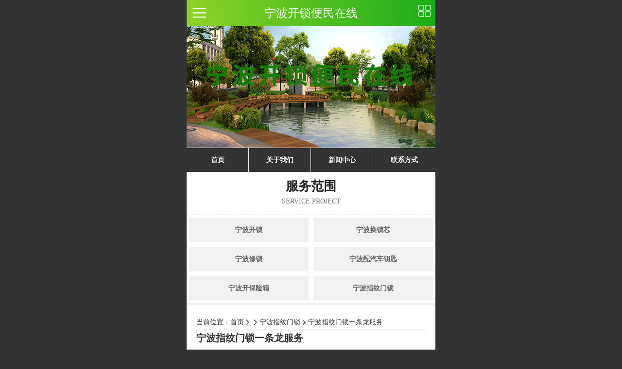

--- FILE ---
content_type: text/html
request_url: http://www.owenssd.com/zhiwen/show17.html
body_size: 1776
content:
<!doctype html>
<html>
<head>
<meta http-equiv="Content-Type" content="text/html; charset=gbk" />
<meta name="viewport" content="width=device-width, maximum-scale=1.0, initial-scale=1.0, user-scalable=0" />
<title>宁波指纹门锁一条龙服务-宁波开锁便民在线</title>
<meta name="keywords" content="宁波指纹门锁,一条龙服务" />
<meta name="description" content="我们宁波开锁实施“顾客至上”的标准，全方位践诺适应精深技术人员充足发挥的管理体系；而且倡导“一丝不苟”的精神。宁波指纹门锁一条龙服务宁波开锁便民在线精深的宁波开锁技术方法，专业的" />
<base href="http://www.owenssd.com/" />
<link type="text/css" rel="stylesheet" href="/uploadfile/images/style.css">
</head>
<body>
<!--更部-->
<div class="header">
  <div class="headerboxjse">
    <div class="oyl_ki"><img src="/uploadfile/images/icon.png"></div>
    <div class="logofpc6"><p class="nxh1">宁波开锁便民在线</p></div>
    <img src="/uploadfile/images/icont.png" class="zno_wr iwsf08"/>
  </div>
</div>
<div class="mainhdz">
  <div class="mainhdz_w_h"></div>
  <div class="bannerutg"><img src="/uploadfile/images/banner.jpg"></div>
  <div class="clear"></div>
  <div class="nav_ubmt">
    <ul>
      <li><a href="/">首页</a></li>
      <li><a href="/about.html">关于我们</a></li>
      <li><a href="/news/">新闻中心</a></li>
      <li><a href="/contact.html">联系方式</a></li>
    </ul>
    <div class="clearfix"></div>
  </div>  
  <!--服务范围-->
  <div class="clear"></div>
  <div class="mrv-ac">
  <div class="dvqu2">
    <p>服务范围</p>
  <span>SERVICE PROJECT</span>
  </div>
  <div class="ko_txe">
    <li><a href="/kaisuo/">宁波开锁</a></li>
    <li><a href="/huansuo/">宁波换锁芯</a></li>
    <li><a href="/xiusuo/">宁波修锁</a></li>
    <li><a href="/car/">宁波配汽车钥匙</a></li>
    <li><a href="/safe/">宁波开保险箱</a></li>
    <li><a href="/zhiwen/">宁波指纹门锁</a></li>
  </div>
  </div>
  <div class="clear"></div>
  <div class="jrply"></div>
  <div class="clear"></div>
  <div class="box_contact">
  <div class="right_zno_wright fr weizhi_ty">当前位置：<a href="/">首页</a><a href=""></a><a href="/zhiwen/">宁波指纹门锁</a>宁波指纹门锁一条龙服务</div>
  <div class="clearfix"></div>
    <div class="wnnshv">
    <hr />
      <h1>宁波指纹门锁一条龙服务</h1>
      <div class="date">2021-11-23 08:55:43</div>
      <div class="con">
<p>　　我们宁波开锁实施“顾客至上”的标准，全方位践诺适应精深技术人员充足发挥的管理体系；而且倡导“一丝不苟”的精神。宁波指纹门锁一条龙服务宁波开锁便民在线精深的宁波开锁技术方法，专业的宁波开锁设计制作人员，公道合理的费用，多种的宁波开锁套餐，非常多的成功案例!通过更合适的宁波开锁计划为我们创造获得的效果! 我们凝聚了一批具备创新可嘉精神，敬业精神的年轻人，以人为本，以发奋图强、技术不断改进，还以的宁波开锁技巧与办事获得非常多的用户的信赖，倚赖技术开拓市场，仰仗服务心满意足用户。同时大肆打造宁波开锁品牌发展为焦点的概括优点进展。以便于同报答众多顾客的鼎力支持!　 想宁波开锁更好成果，那就要很多的规划，整个设计，各个方面都要做到更好。因而这里格外提示，宁波换锁芯、宁波开锁必须要寻找真的高技术的我们合作，这样更长久，更省时，更省心。</p>

<p>需要了解相关宁波开锁相当多的学问，邀请关注我们网页<a href="http://www.owenssd.com/">宁波开锁</a>，我们专业提供更的宁波开锁。</p>

<div class="xuxian"></div>
<div class="Up-and-down clearfix">
  <ul class="clearfix">
    <li>上一篇：没有了    </li>
    <li>下一篇：<a href="/zhiwen/show16.html" titile="宁波指纹门锁">宁波指纹门锁</a>
    </li>
  </ul>  
  <div class="box_1">
    <h3>同类文章</h3>
    <ul>
      <li><a href="/zhiwen/show16.html" title="宁波指纹门锁">宁波指纹门锁</a></li>
    </ul>
  </div>
</div>
      </div>
    </div>
  </div>
  <div class="clear"></div> 
  <div class="jxif4">
     <div class="img"><img src="/uploadfile/images/top.png" /></div>
     <div class="tit">Top</div>
  </div>
  <div class="clear"></div>
  <div class="footer">
    <div class="con">2021 宁波开锁便民在线 版权所有<br /> 电话：18957844500</div>
  <div class="clear"></div>
  <div id="cyq_ke"><p><a href="tel:18957844500"><span><img src="/uploadfile/images/dianhua.png"></span>一键拨打：18957844500</a></p></div>
  </div>
  </div>
</body>
</html>


--- FILE ---
content_type: text/css
request_url: http://www.owenssd.com/uploadfile/images/style.css
body_size: 3221
content:
@charset "utf-8";
/* 宁波css风格 */


/*=======通用=========*/
*{ margin:0; padding:0}
ul, ol, li, dl, dt, dd {list-style:none;}
a{text-decoration:none;outline:0px;color:#666}
img{ border:0;max-width: 100%;}
.nxh1{overflow: hidden;white-space: nowrap;text-overflow: ellipsis;display: block;}
.clear {clear:both;}
.clearfix{clear:both;} 
.txt_bottom {PADDING-RIGHT: 10px; PADDING-LEFT: 10px; MARGIN-BOTTOM: 10px; PADDING-BOTTOM: 10px; PADDING-TOP: 10px; BORDER-BOTTOM: #999 1px dashed; TEXT-ALIGN: center}
.bannerutg{width:100%;height:0 auto;background-color:#096;}
.bannerutg img{margin:0 auto;text-align: center;}
.zno_wr{position:absolute; right:10px; top:10px; height:25px; cursor:pointer;}
.iwsf08{}
.blank30{clear:both;height:30px;overflow:hidden;display:block;}
#cyq_ke{width:100%;margin:0px 0px 0px 0px;padding:0px 0px 0px 0px;background-color:#096;}
#cyq_ke p{margin:0 auto;text-align: center;padding:0px 0px 20px 0px;}
#cyq_ke img{margin:10px 10px -13px 0px;}
#cyq_ke,#cyq_ke a,#cyq_ke a:link,#cyq_ke a:visited{font-size:1.2em;font-weight:bold;text-decoration: none;color: #FFF;}

body{ width:100%;max-width:512px; margin:0 auto; background:#333; font-size:12px; line-height:24px; color:#333}
.mainhdz{width:100%;max-width:512px; margin:0 auto; background:#fff;}
.mainhdz_w_h{width:100%; height:54px;}

.header{width:100%; max-width:512px; margin:0 auto;}
.header .headerboxjse{position:fixed;width:100%;max-width:512px;top:0;height:54px;z-index:99;background: -webkit-linear-gradient(bottom left,#90d327,#1aad19);
    background: -ms-linear-gradient(bottom left,#90d327,#1aad19);
    background: -moz-linear-gradient(bottom left,#90d327,#1aad19);
    background: -o-linear-gradient(bottom left,#90d327,#1aad19);
    background: linear-gradient(bottom left,#90d327,#1aad19);}
.oyl_ki{ position:absolute; top:7px; left:5px; height:40px;cursor:pointer}
.oyl_ki img{ height:40px}
.logofpc6{width:80%; margin:0 auto}
.logofpc6 p{ text-align:center;color:#fff; height:54px; line-height:54px; font-size:24px}
.qsvwn{position:absolute; top:0; left:5px; height:54px; line-height:50px; font-size:46px; color:#fff; display:none; cursor:pointer}







.jxif4{ width:100%; height:40px;background: -webkit-linear-gradient(bottom left,#90d327,#1aad19);
    background: -ms-linear-gradient(bottom left,#90d327,#1aad19);
    background: -moz-linear-gradient(bottom left,#90d327,#1aad19);
    background: -o-linear-gradient(bottom left,#90d327,#1aad19);
    background: linear-gradient(bottom left,#90d327,#1aad19); color:#fff; margin-top:10px}
.jxif4 .tit{ float:right; padding-right:5px; font-size:14px; height:40px; line-height:40px; color:#fff}
.jxif4 .img{ float:right; padding-right:10px;width:10px; height:32px; }
.jxif4 .img img{width:10px; height:10px; margin-top:18px}

.footer{ padding:20px;}
.footer .con{ text-align:center;color: rgb(153, 153, 153); font-size:16px;}

.jrply{ background:#F0F2F5; width:100%; height:5px}

.buguly{ height:24px; padding:12px 0; overflow:hidden; border-bottom:1px solid #f0f0f0;}
.buguly a{}
.buguly p{ border-left:5px solid #1aad19;color: #1aad19; height:24px; font-size:18px; line-height:24px; padding-left:10px}

.jxif1{ padding:15px 8px; font-size:14px; overflow:hidden}
.jxif1 img{ float:left; width:44%; padding-right:10px}


.jxif2{ padding:5px;}
.jxif2_l{ width:50%; float:left; height:217px; overflow:hidden; padding-bottom:5px}
.jxif2_l .img{ height:217px; width:100%;background-size: cover;background-position: center;background-repeat: no-repeat;}
.jxif2_r{ width:49%; float:right; overflow:hidden; height:217px;}
.jxif2_r .img{height:106px; width:100%;background-size: cover;background-position: center;background-repeat: no-repeat; margin-bottom:5px}
.jxif2_b{width:50%; float:left; height:82px; overflow:hidden; padding-bottom:5px}
.jxif2_b .img{height:82px; width:100%;background-size: cover;background-position: center;background-repeat: no-repeat; margin-bottom:5px}
.jxif2_b2{width:49%; float:right; height:82px; overflow:hidden;}
.jxif2_b2 .img{ height:82px;width:100%;background-size: cover;background-position: center;background-repeat: no-repeat;}


.jxif3{ padding:10px}
.jxif3box{ width:100%; border:1px solid #e6e6e6; padding-bottom:30px} 
.jxif3box img{ display:block; width:100%}
.jxif3box .tit{ margin:0 15px; border-bottom:1px solid #e6e6e6; font-size:16px; color:#666; padding:15px 0}
.jxif3box .os-maz{ margin: 10px 0;padding:0px 15px;color: #ababab; font-size:14px; line-height:24px;overflow:hidden;text-overflow:ellipsis;display:-webkit-box;-webkit-line-clamp:3;-webkit-box-orient: vertical;}
.jxif3box span.date{ padding:10px 15px;font-size:14px;color: #ababab;}


.jxif5{ padding-bottom:10px}
.jxif5 ul.ul1{ padding:5px; overflow:hidden}
.jxif5 ul.ul1 li{ float:left; width:31.3%; margin:1%}
.jxif5 ul.ul1 li img{ display:block; width:100%}
.jxif5 ul.ul2{ padding:0 5px; overflow:hidden}
.jxif5 ul.ul2 li{float:left; width:48%; margin:0 1%}
.jxif5 ul.ul2 li img{display:block; width:100%}


.jxif6{ padding:0 10px}
.jxif6 ul{ overflow:hidden}
.jxif6 ul li{ border-bottom:1px solid #F0F2F5; padding-bottom:0px; background:url(../images/jt4.png) right top 19px no-repeat}
.jxif6 ul li a{ background:url(../images/dian.png) center left no-repeat; color:#333;font-size: 16px; height:50px; line-height:50px; padding-left:20px; padding-right:20px}
.jxif6 ul li span{color: #ababab; font-size:14px; padding-left:20px;}

/*产品中心*/
ul.picay{padding:10px 5px 20px; overflow:hidden}
ul.picay li{ width:46%; margin:2%; float:left}
ul.picay li img{ display:block; width:100%}
ul.picay li p{ height:30px; line-height:30px; text-align:center}

ul.listul{padding:0 10px}
ul.listul li{border-bottom:1px solid #F0F2F5;background:url(../images/jt4.png) right top 19px no-repeat}
ul.listul li a{background:url(../images/dian.png) center left no-repeat; color:#333;font-size: 16px; height:50px; line-height:50px; padding-left:20px; padding-right:20px}

.pagebox{ text-align:center; padding-top:10px; padding-bottom:50px}
.pagebox a{ border:1px solid #ccc; padding:5px 10px; display:inline-block; color:#333; margin:3px}
.pagebox a:hover{ border:1px solid #4AB344; color:#4AB344}

.jxif7{ padding:10px;}
.jxif7 .jxif7box{ position:relative}
.jxif7 .jxif7box img{ display:block; width:100%}
.jxif7 .jxif7box .tit{ background:rgba(0,0,0,0.5); width:100%; position:absolute; bottom:0; height:35px; line-height:35px}
.jxif7 .jxif7box .tit p{ padding:0 15px; color:#fff; font-size:16px}

/*联系方式*/
.box_contact{ padding:20px; font-size:14px; line-height:30px;}
.box_contact .wnnshv{}
.box_contact .wnnshv h1{ color:#333; font-size:20px; line-height:30px; font-weight:normal;font-weight: bold;}
.box_contact .wnnshv .date{ font-size:12px; color:#999; line-height:30px}
.box_contact .wnnshv .con{ color:#666}
.box_contact .wnnshv .con p{text-indent:2em}
.box_contact .wnnshv .rqg-pt{ display:block; margin:0 auto; padding:10px 0}











/*=======导航=========*/
.nav_ubmt{display:none;}
.nav_ubmt{margin:-8px 0px 1px 0px;display:block;width:100%;height:auto;background:#333333;}
.nav_ubmt ul{width:100%;height:auto;border-top:1px solid #f2f2f2;}
.nav_ubmt ul li{width:25%;height:50px;line-height:50px;float:left;box-sizing:border-box;border-right:1px solid #f2f2f2;border-bottom:1px solid #f2f2f2;}
.nav_ubmt ul li:nth-child(4n){border-right:0;}
.nav_ubmt ul li a{width:100%;height:100%;display:block;color:#ffffff;text-align:center;font-weight:300;font-size: 14px;font-weight: bold;}

/*=======服务范围=========*/
.mrv-ac{ width:100%; background: none; float:none; padding:0;}
.mrv-ac .dvqu2{ overflow: hidden; border-bottom:1px dashed #ccc; padding-bottom:1rem;}
.mrv-ac .dvqu2 p{ font-size:1.6rem; color:#222; text-align: center; margin-top:1rem;font-weight: bold;}
.mrv-ac .dvqu2 span{ display:block; font-size:0.9rem; color:#666; text-align: center; margin-top:0.4rem;}
.mrv-ac .ko_txe li{font-size: 14px;font-weight: bold;color:#222; text-align: center; margin-top:1rem; width:48%; margin:1%;float: left; background: #f1f1f1;height:50px;line-height:50px;}
.dvqu2 .mrv-ac .dvqu2{ display:none;}
.dvqu2 .mrv-ac{ width:100%; background: none; padding:0;}
.mrv-ac .ko_txe p:hover{  background:#f1940f; color:#fff;}
	
	

	

/* 相关文章 下的图片列表 */
.boxtext {padding:10px 0px 0px 0px;clear:both;overflow:hidden;}
.boxtext .show {}
.mlist3{float:left;width:137px;height:228px;overflow:hidden;padding:8px;padding-left:8px;padding-top:4px;padding-bottom:3px;}
.mlist3 .pic{width:131px;height:175px;overflow:hidden;padding:2px;border:1px #cacaca solid;}
.mlist3 .title{width:135px;height:70px;line-height:25px;text-align:center;overflow:Hidden;TEXT-OVERFLOW: ellipsis;WHITE-SPACE:nowrap;}
.mlist3 .title a{font-size:12px;font-weight: normal;}

#artical_main_left { margin-top:30px;}
#artical_main_left UL {
	PADDING-RIGHT: 0px; PADDING-LEFT: 0px; PADDING-BOTTOM: 20px; MARGIN: 10px 0px 10px 10px; PADDING-TOP: 0px; BORDER-BOTTOM: #e2e2e2 1px dashed; HEIGHT: 100%
}
#artical_main_left UL LI {
	FONT-SIZE: 14px; COLOR: #333; LINE-HEIGHT: 26px;
}
#artical_main_left UL LI a:link{text-decoration:none} 
#artical_main_left UL LI a:visited{text-decoration:none} 
.update {
	FLOAT: right; COLOR: #999;MARGIN: 0px 10px 0px 10px;
}


/*分页*/
#pages { margin:15px auto; text-align:center; clear:both;}
#pages a { padding:3px 6px 2px; margin:3px; border:1px solid #B9DFF9; text-align:center; color:#077ac7;}
#pages a.now{ background:#077ac7; color:#ffffff; border:0;}
#pages a:hover,#pages a.now:hover { background:#077ac7; color:#ffffff;}
.weizhi_ty{}
.weizhi_ty a{ color:#333; padding:0px;background:url(bg_position2.gif) no-repeat right -40px; padding-right:16px;}
/*.djwzdh{ WIDTH: 730px;height:30px; line-height:30px; padding:0px 0px 0px 0px;margin:5px 0px 5px 0px; }*/
.djwzdh a{ color:#333; padding:0px;background:url(bg_position2.gif) no-repeat right -40px; padding-right:16px;}


.text {
	PADDING-RIGHT: 0px;
	PADDING-LEFT: 3px;
	PADDING-BOTTOM: 10px;
	WIDTH: 100%;
	PADDING-TOP: 10px;
	/*border: thin solid #CCCCCC;*/
}
.text H6,.text h1{
	FONT-SIZE: 14px; PADDING-BOTTOM: 10px; COLOR: #333; LINE-HEIGHT: 30px; BORDER-BOTTOM: #999 1px dashed; TEXT-ALIGN: center
}
.text_info {
	LINE-HEIGHT: 2px; TEXT-ALIGN: center;PADDING-TOP: 20px;PADDING-BOTTOM: 10px; 
}
.text_info SPAN {
	PADDING-RIGHT: 5px
}
.text_gaiyao {
	BORDER-RIGHT: #ccc 1px solid; PADDING-RIGHT: 10px; BORDER-TOP: #ccc 1px solid; PADDING-LEFT: 10px; FONT-SIZE: 12px; BACKGROUND: #efefef; PADDING-BOTTOM: 10px; BORDER-LEFT: #ccc 1px solid; COLOR: #565656; LINE-HEIGHT: 22px; PADDING-TOP: 10px; BORDER-BOTTOM: #ccc 1px solid
}
.txt_con {
	PADDING-RIGHT: 10px; PADDING-LEFT: 10px; FONT-SIZE: 14px; PADDING-BOTTOM: 10px; COLOR: #333; LINE-HEIGHT: 180%; PADDING-TOP: 10px; BORDER-BOTTOM: #ccc 1px solid
}

.box_1{
	height:100%;
	margin-bottom:10px;
	}
.box_1 ul{
	margin:10px 0px;
	}
.box_1 li{
	background:url(icon1.gif) no-repeat 5px 1px;
	padding:1px 0px 1px 10px;
	text-indent:10px;
	height:20px;
	line-height:20px;
	overflow:hidden;
	white-space:nowrap;
	text-overflow:ellipsis;
	float:left;
	}
.box_1_ind_bj{
	}
.box_1_ind{
	height:100%;
	margin-bottom:10px;
	}
.box_1_ind ul{
	margin:10px 0px;
	}
.box_1_ind li{
	background:url(icon2.gif) no-repeat 5px 10px;
	padding:1px 0px 1px 10px;
	text-indent:10px;
	height:20px;
	line-height:20px;
	overflow:hidden;
	white-space:nowrap;
	text-overflow:ellipsis;
	float:left;
	}
@media screen and (min-width: 1125px) { .box_1 li{width:48%;} .box_1_ind li{width:32%;}}
.box_1 h3{ margin:0px; padding:5px 0px 3px 0px; color: #0179B5; border-bottom-width: 1px; border-bottom-style: solid; border-bottom-color: #999999; }
